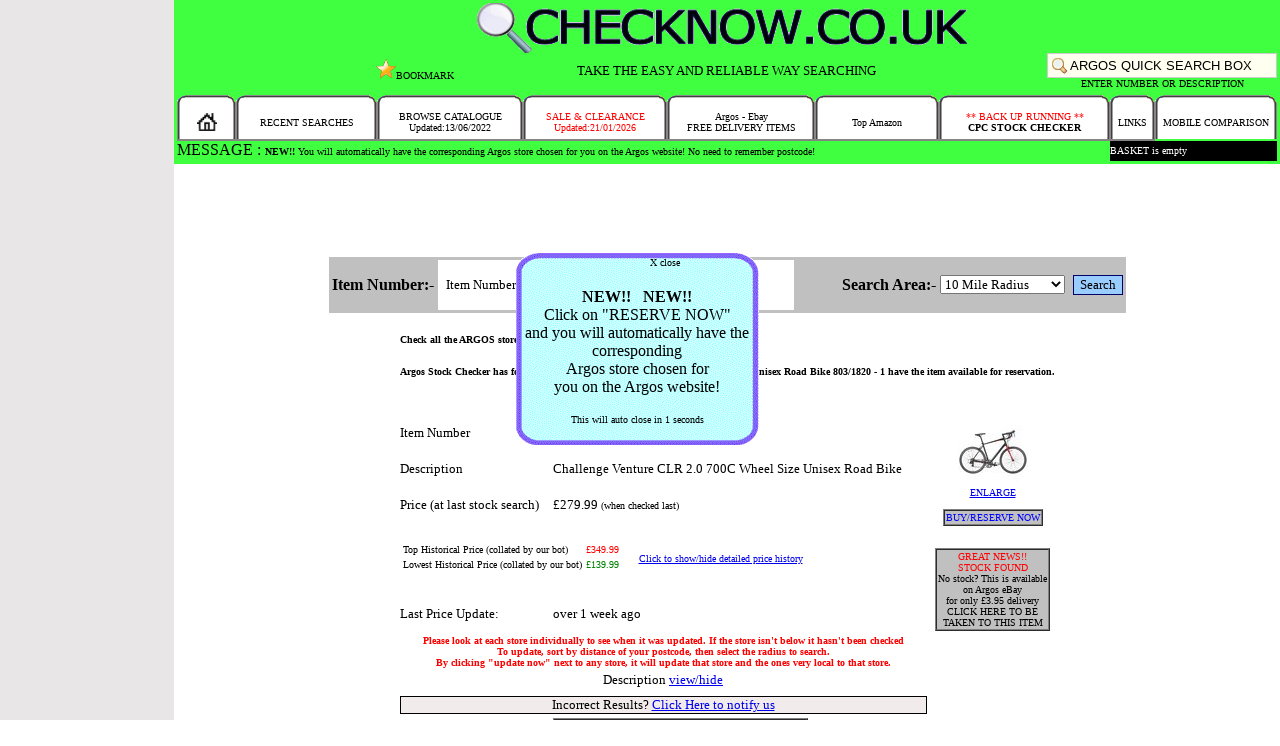

--- FILE ---
content_type: text/html; charset=UTF-8
request_url: https://checknow.co.uk/searchresult.php?showd=show&itemnumber=8031820-Challenge-Venture-CLR-2.0-700C-Wheel-Size-Unisex-Road-Bike
body_size: 7508
content:
<head>

<link rel="canonical" href="https://checknow.co.uk/searchresult.php?itemnumber=8031820"><script>
  (adsbygoogle = window.adsbygoogle || []).push({
    google_ad_client: "ca-pub-6078352183234017",
    enable_page_level_ads: true
  });
</script>
<script>
var messages=new Array();
messages[0]="MESSAGE : <font size='1'><font color='black'><b>NEW!!</b> You will automatically have the corresponding  Argos store chosen for you on the Argos website! No need to remember postcode!";messages[1]="MESSAGE : <font size='1'><font color='black'>SEARCH THE WHOLE COUNTRY IN NO TIME!";messages[2]="MESSAGE : <font size='1'><font color='black'><b>NEW!!</b> You will automatically have the corresponding  Argos store chosen for you on the Argos website! No need to remember postcode!";messages[3]="MESSAGE : <font size='1'><font color='black'>NEW AND UPDATED SEARCH! TRY IT FOR YOURSELF!";messages[4]="MESSAGE : <font size='1'><font color='black'>WE HAVE UPDATED THE SEARCH ENGINE, AND WE ARE THE FASTEST AROUND!";Array.prototype.count = function () {
return this.length;
}
var emptylines="";
var mi="0";
var ti=0;
var ta=1;
var co=0;
var num=15;
var countmes=messages.count();
countmes=countmes-1;
function changes(){
if(mi > countmes){mi="0";}
emptylines="<font style='font-size:0.05em;'>";
while(co < num){emptylines=emptylines+"<br>"; co++; }
var checkl=document.getElementById("mes").innerHTML;
var newl=emptylines+"</font><font style='font-size:1em;'>"+messages[mi];
if(checkl != newl){document.getElementById("mes").innerHTML=newl;}
num--; co=0;
ti=ti+ta;
if(ti >= "30" ){ti=0; mi++; opac1=0; num=15;}

if(mi > countmes){mi="0";}
}


function showmes(araymessages, div) {
document.getElementById("mes").innerHTML=messages[0];
setInterval('changes()' , 100);
}
</script>

<title>Argos nationwide stock check for Challenge Venture CLR 2.0 700C Wheel Size Unisex Road Bike 8031820 803/1820</title>

<script src = "//ajax.googleapis.com/ajax/libs/jquery/2.1.3/jquery.min.js"></script>
<script src = "//ajax.googleapis.com/ajax/libs/jqueryui/1.11.3/jquery-ui.min.js"></script>
		
<script  src="actions.js?190218b"></script>

<script>
$(document).ready(function(){

$("img").each(function(){

$(this).attr("onerror","this.src='no-image.jpg'");

});

});
</script>

<link rel="stylesheet" type="text/css" href="/theme.css?1769025275">

<link rel="shortcut icon" src="favicon.ico">
<meta name="description" content="Search all Argos nationwide stores for Challenge Venture CLR 2.0 700C Wheel Size Unisex Road Bike item number 8031820 or 803/1820 in a few seconds and also see the price history tracker.CHECKNOW.CO.UK Search for any item in any Argos nationwide and Ireland with our Argos stock checker and finder.">
<meta name="keywords" content=" argos stock checker, price checker, price histoy,  stock check, argos item search, Argos, Challenge Venture CLR 2.0 700C Wheel Size Unisex Road Bike, 8031820, 803/1820 , find stock, argos opening times">

</head>
<body topmargin="0" bottommargin="0" leftmargin="0" rightmargin="0">

<link rel="shortcut icon" src="favicon.ico">
<table width="100%" height="100%" border="0" cellpadding="0" cellspacing="0">

<tr><td width="20%" bgcolor="#E8E6E6"> </td><td valign="top" width="40%">

<table width="100%" border="0" cellpadding="3" cellspacing="0" bgcolor="#40FF40"><tr><td align="center" >   <a href="index.php"><img width="500" height="50" src="images/mobmain.gif" border="0"></a>


<br>
<input type="hidden" id="maintime" name="maintime" value="1">
<table width="100%" cellpadding="0" cellspacing="0">
<tr><td align="center" width="33%" valign="middle"><font face="verdana" SIZE="2">&nbsp;





<iframe src="https://www.facebook.com/plugins/like.php?href=http%3A%2F%2Fwww.checknow.co.uk&amp;layout=button_count&amp;show_faces=false&amp;width=100&amp;action=like&amp;font=verdana&amp;colorscheme=light&amp;height=21" scrolling="no" frameborder="0" style="border:none; overflow:hidden; width:100px; height:21px;" allowTransparency="true"></iframe>




<a href="javascript:AddToFavorites('http://www.checknow.co.uk', 'Search stock with CHECKNOW.CO.UK');" style="color:black; text-decoration: none;  "><img height="20" src="images/bookmark.gif" border="0"></img><font size="1" face="verdana" >BOOKMARK</a>

</td>








<td bgcolor="#40FF40" align="center" width="33%" nowrap><font face="verdana" SIZE="2">TAKE THE EASY AND RELIABLE WAY SEARCHING</td>

<td align="right" width="33%" nowrap><font size="1" face="verdana">


<table cellpadding="0" cellspacing="0">
<tr>
<td><input style="height:25px;" class="tb11" name="sea1" id="sea1" type="text" size="27" maxlength="100"  value="ARGOS QUICK SEARCH BOX" onfocus="findPos('sea1'); searchbox.style.display='block';if(this.value == 'ARGOS QUICK SEARCH BOX'){this.value='';};"   onkeyup="getDt('searchbox','sd.php?times=0.22840700 1769025275&p='+this.value);return true;"  onmouseup="getDt('searchbox','sd.php?times=0.22841000 1769025275&p='+this.value);return true;"   onmousedown="gettimen(); getDt('searchbox','sd.php?times=0.22841100 1769025275&p='+this.value);return true;"   onchange="gettimen(); getDt('searchbox','sd.php?times=0.22841100 1769025275&p='+this.value);return true;"   >
<div 
   id="searchbox" 
   style="display:none;
      position:absolute;
      padding:0px;
      text-decoration:none;
	border-bottom:1px solid #CCCCCC;
	border-right:1px solid #CCCCCC;
	border-left:1px solid #CCCCCC;
	border-top:1px dashed #CCCCCC;
background-color:ivory;


      z-index:10;
">
</div>
<script>

document.onclick = function (e) {
	var box = document.getElementById("searchbox");
	var box1 = document.getElementById("sea1");
if(document.getElementById("searchbox2")){	
	var boxa = document.getElementById("searchbox2");
	var box1a = document.getElementById("sea");
}else{}

if (box.style.display == "block") {
	e = e || event;
	var target = e.target || e.srcElement;

	do {
		if ((box == target) ||  (box1 == target)) {
			// Click occured inside the box, do nothing.
			return;
		}

		target = target.parentNode;
	} while (target);
	// Click was outside the box, hide it.
	box.style.display = 'none';
	getDiv('searchbox','sd.php?p=');
	}
	
if(document.getElementById("searchbox2")){	
if (boxa.style.display == "block") {
	e = e || event;
	var target1 = e.target1 || e.srcElement;

	do {
		if ((boxa == target1) ||  (box1a == target1)) {
			// Click occured inside the box, do nothing.
			return
		}

		target1 = target1.parentNode;
	} while (target1);
	// Click was outside the box, hide it.
	boxa.style.display = 'none';
	getDiv('searchbox2','sd.php?p=');
	}
}else{}		
	
	}
</script></td></tr><tr><td ALIGN="CENTER"><font size="1" face="verdana">ENTER NUMBER OR DESCRIPTION</td></tr></table>




</td></tr></table></td>

</tr>


<tr>
<td>
<table cellpadding="0" cellspacing="0" width="1100" ><tr><td>
<table cellpadding="0" cellspacing="0" width="100%"   >

<tr>
<td width="7%" nowrap align="center" bgcolor="white"><table  cellpadding="0" cellspacing="0" width="100%" bgcolor="#40FF40"><tr><td width="1"><img src="images/menulee.gif"></td><td nowrap align="center" background="images/menumide.gif" width="100%"><font face="Verdana" size="1"><br><font face="Verdana" size="1"><a style='text-decoration: none; color: black;'  href="argos-stock-checker.php"><img width="20" src="../images/home.gif" border="0"></img></a></td><td width="1"><img src="images/menurie.gif"></td></tr></table></td>
<td width="15%" nowrap align="center" bgcolor="white"><table  cellpadding="0" cellspacing="0" width="100%" bgcolor="#40FF40"><tr><td width="1"><img src="images/menulee.gif"></td><td nowrap align="center" background="images/menumide.gif" width="100%"><font face="Verdana" size="1"><br><font face="Verdana" size="1"><a style='text-decoration: none; color: black;'  href="recentsearches.php">RECENT SEARCHES</a></td><td width="1"><img src="images/menurie.gif"></td></tr></table></td>
<td width="15%" nowrap align="center" bgcolor="white"><table  cellpadding="0" cellspacing="0" width="100%" bgcolor="#40FF40"><tr><td width="1"><img src="images/menulee.gif"></td><td nowrap align="center" background="images/menumide.gif" width="100%"><font face="Verdana" size="1"><br><font face="Verdana" size="1"><a style='text-decoration: none; color: black;'  href="fullsearch.php">BROWSE CATALOGUE<br>Updated:13/06/2022</b></a></td><td width="1"><img src="images/menurie.gif"></td></tr></table></td>
<td width="15%" nowrap align="center" bgcolor="white"><table  cellpadding="0" cellspacing="0" width="100%" bgcolor="#40FF40"><tr><td width="1"><img src="images/menulee.gif"></td><td nowrap align="center" background="images/menumide.gif" width="100%"><font face="Verdana" size="1"><br><font face="Verdana" size="1"><a style='text-decoration: none; color: red;'  href="reducedsearch.php">SALE & CLEARANCE<br>Updated:21/01/2026</a></td><td width="1"><img src="images/menurie.gif"></td></tr></table></td>
<td width="15%" nowrap align="center" bgcolor="white"><table  cellpadding="0" cellspacing="0" width="100%" bgcolor="#40FF40"><tr><td width="1"><img src="images/menulee.gif"></td><td nowrap align="center" background="images/menumide.gif" width="100%"><font face="Verdana" size="1"><br><font face="Verdana" size="1"><a style='text-decoration: none; color: black;'  href="freedelivery.php">Argos - Ebay<br>FREE DELIVERY ITEMS</a></td><td width="1"><img src="images/menurie.gif"></td></tr></table></td>
<td width="15%" nowrap align="center" bgcolor="white"><table  cellpadding="0" cellspacing="0" width="100%" bgcolor="#40FF40"><tr><td width="1"><img src="images/menulee.gif"></td><td nowrap align="center" background="images/menumide.gif" width="100%"><font face="Verdana" size="1"><br><font face="Verdana" size="1"><a style='text-decoration: none; color: black;'  href="amazon.php" >Top Amazon</a></td><td width="1"><img src="images/menurie.gif"></td></tr></table></td>



<td width="18%" nowrap align="center" bgcolor="white">

<div onmouseover="ShowContentdd('morecheck');" onmouseout="HideContent('morecheck');" style="display:none;position:absolute;z-index:3;      border-style:solid; 
      background-color:white;
      line-height: 5;
      padding:5px;
      text-decoration:none;
      border-color:grey;
 " id="morecheck" name="morecheck"><font size="1"><p align="right"><a onclick="HideContent('morecheck')"; onmouseover="HideContent('morecheck')";>close x</a><table><tr><td colspan="2" align="center">PLEASE SELECT<BR></td></tr>
 <tr><td nowrap><font size="2"><a href="https://www.checknow.co.uk">ARGOS STOCK CHECKER</a></td><td align="center"><a href="https://www.checknow.co.uk"><img border="0" height="50" src="images/argos.gif"></a></td></tr>
 <tr> <td nowrap><font size="2"><a href="../cpc/">CPC DIRECT PRICE BEATER</a></td><td align="center"><a href="../cpc/"><img border="0" height="50" src="cpclogo.jpg"></a></td></tr>
 <!--<tr> <td nowrap><font size="2"><a href="../viking/">VIKING DIRECT PRICE BEATER</a></td><td align="center"><a href="../viking/"><img border="0" height="50" src="viking.png"></a></td></tr> -->
 </table></div>

<table  cellpadding="0" cellspacing="0" width="100%" bgcolor="#40FF40"><tr><td width="1"><img src="images/menulee.gif"></td><td nowrap align="center" background="images/menumide.gif" width="100%"><font face="Verdana" size="1"><br><font face="Verdana" size="1"><a style='text-decoration: none; color: black;'  href="morestockcheckers.php" onmouseover="ShowContentdd('morecheck');" ><font color="red">** BACK UP RUNNING **<br><b><font color="black">CPC STOCK CHECKER</a></td><td width="1"><img src="images/menurie.gif"></td></tr></table></td>
<td width="18%" nowrap align="center" bgcolor="white"><table  cellpadding="0" cellspacing="0" width="100%" bgcolor="#40FF40"><tr><td width="1"><img src="images/menulee.gif"></td><td nowrap align="center" background="images/menumide.gif" width="100%"><font face="Verdana" size="1"><br><font face="Verdana" size="1"><a style='text-decoration: none; color: black;'  href="links.php">LINKS</a></td><td width="1"><img src="images/menurie.gif"></td></tr></table></td>
<td width="18%" nowrap align="center" bgcolor="white"><table  cellpadding="0" cellspacing="0" width="100%" bgcolor="#40FF40"><tr><td width="1"><img src="images/menulee.gif"></td><td nowrap align="center" background="images/menumide.gif" width="100%"><font face="Verdana" size="1"><br><font face="Verdana" size="1"><a style='text-decoration: none; color: black;'  href="http://www.mobilebeaters.com" target="_blank">MOBILE COMPARISON</a></td><td width="1"><img src="images/menurie.gif"></td></tr></table></td>
</tr>
<tr>
<tr>
<td   background="../images/menulin.gif"  height="2"></td>
<td   background="../images/menulin.gif"  height="2"></td>
<td   background="../images/menulin.gif"  height="2"></td>
<td   background="../images/menulin.gif"  height="2"></td>
<td   background="../images/menulin.gif"  height="2"></td>
<td   background="../images/menulin.gif"  height="2"></td>
<td   background="../images/menulin.gif"  height="2"></td>
<td   background="../images/menulin.gif"  height="2"></td>
</tr>


<tr><td colspan="7" >
 <div id="mes" name="mes" style="height:20px; overflow:hidden;"  >1</div>
<script type="text/javascript">showmes('messages', 'mes');</script>
</td><td colspan="3" bgcolor="black"><font size="1" color="white"><a href="javascript:ShowContent('popup', '0', '0');" onmouseover="ShowContent('popup', '0', '0'); getDiv('popup', 'mes.php?mes=basket');return true;  "   style="text-decoration: none; color: white;"><div name="basket" id="basket">BASKET is empty </div></a></td></tr>
</table>
</td></tr></table><a name="u"></a>

</td></tr></table>

<table width="100%"  valign="middle" align="center">


<style>
#slidein
{
 position: fixed; /* or absolute */
  top: 35%;
  left: 40%;
display:none;
margin: auto;
 
}

.linkclick
{
  top: 50%;
  left: 50%;
  width:250px;
  height:193px;
  background-image: url("frame.gif");
text-align: center;
vertical-align: middle;
}

.postcode {
	width: 100px;
	//background: white url('images/bg.jpg') no-repeat;
	color : black;
	height:50px;
	border:0px white;
	 border-color: white;
	padding:4px 8px;
	margin-bottom:0px;
}
.itemnumber {
	width: 100px;
	//background: white url('images/bg.jpg') no-repeat;
	color : black;
	height:50px;
	border:0px white;
	 border-color: white;
	padding:4px 8px;
	margin-bottom:0px;
}
.button {
    border: 1px solid #006;
    background: #9cf;
	font-famaily: verdana;
}
</style>
<div class="slidein" name="slidein" id="slidein">


<div class="linkclick">&nbsp;&nbsp;&nbsp;&nbsp;&nbsp;&nbsp;&nbsp;&nbsp;&nbsp;&nbsp;&nbsp;&nbsp;&nbsp;&nbsp;<font size="1">X close<font size="3"><br><br><b>NEW!! &nbsp;&nbsp;NEW!!</b><BR>Click on "RESERVE NOW"<br>and you will automatically have the corresponding <br>Argos store chosen for<br>you on the Argos website!<br><br><font size="1">This will auto close in <span id="timer">4 seconds</span>
</div>

</div>

<script type="text/javascript">


	function getLocation() { 
$('.slidein').show();
document.getElementById("slidein").innerHTML='<div class="linkclick">&nbsp;&nbsp;&nbsp;&nbsp;&nbsp;&nbsp;&nbsp;&nbsp;&nbsp;&nbsp;&nbsp;&nbsp;&nbsp;&nbsp;<font size="1">X close<font size="3"><br><br>Finding your location<br><br>Please hold.</div>';
if (navigator.geolocation) {
  navigator.geolocation.getCurrentPosition(showPosition, error, {enableHighAccuracy: true, timeout: 20000});
} else {
  error('not supported');
}


function error(msg) {
method =  "post";

        var form = document.createElement("form");

        //Move the submit function to another variable
        //so that it doesn't get overwritten.
        form._submit_function_ = form.submit;

        form.setAttribute("method", method);
        form.setAttribute("action", "https://checknow.co.uk/searchresult.php?showd=show&itemnumber=8031820-Challenge-Venture-CLR-2.0-700C-Wheel-Size-Unisex-Road-Bike");
  
		   var hiddenField = document.createElement("input");
            hiddenField.setAttribute("type", "hidden");
            hiddenField.setAttribute("name", "failedgeo");
            hiddenField.setAttribute("value", "1");
           form.appendChild(hiddenField);
   

        document.body.appendChild(form);
        form._submit_function_(); //Call the renamed function.

}

}



function showPosition(position) {
   var lon= position.coords.longitude;
   var lat= position.coords.latitude; 
   $.get("findpc.php?dolon="+lat+"&dolat="+lon, function(data, status){
	   if(data=="2")
	   {alert ('Sorry, you must be in the UK for auto locate to work'+lon+lat);}
   else if(data=="1"){  method =  "post";

        var form = document.createElement("form");

        //Move the submit function to another variable
        //so that it doesn't get overwritten.
        form._submit_function_ = form.submit;

        form.setAttribute("method", method);
        form.setAttribute("action", "searchresult.php?itemnumber=8031820");
		   
		   		   var hiddenField = document.createElement("input");
            hiddenField.setAttribute("type", "hidden");
            hiddenField.setAttribute("name", "Search");
            hiddenField.setAttribute("value", "Search");
           form.appendChild(hiddenField);
		   
		   var hiddenField = document.createElement("input");
            hiddenField.setAttribute("type", "hidden");
            hiddenField.setAttribute("name", "lat");
            hiddenField.setAttribute("value", lat);
           form.appendChild(hiddenField);

		   		   var hiddenField = document.createElement("input");
            hiddenField.setAttribute("type", "hidden");
            hiddenField.setAttribute("name", "lon");
            hiddenField.setAttribute("value", lon);
           form.appendChild(hiddenField);

		   

        document.body.appendChild(form);
        form._submit_function_(); //Call the renamed function.
    }
	else{}

   });
}



$(document).ready(function() {

  $("#slidein").click(function(){
        $("#slidein").hide();
    });

 /* $("#slidein").show("slide", { direction: "left" }, 3000);*/

 $("#slidein").fadeIn(1000);

	
    setTimeout(function() {
        $(".slidein").fadeOut(1000);
    },3500);
	
	
	
var count=4;
var counter=setInterval(timer, 1000); //1000 will  run it every 1 second	
	function timer()
{
  count=count-1;
  if (count <= 0)
  {
     clearInterval(counter);
     return;
  }

 document.getElementById("timer").innerHTML=count + " seconds"; // watch for spelling
}
	
	
});



</script>



<tr><td valign="middle" align="center">





<script async src="//pagead2.googlesyndication.com/pagead/js/adsbygoogle.js"></script>
<!-- basic -->
<ins class="adsbygoogle"
     style="display:inline-block;width:728px;height:90px"
     data-ad-client="ca-pub-6078352183234017"
     data-ad-slot="4077120085"></ins>
<script>
(adsbygoogle = window.adsbygoogle || []).push({});
</script>


<br>



<table  bgcolor="#C0C0C0">
<form action="searching.php" method="post" name="searchitem" onsubmit="return validateForm()">
<tr><td><font size="3" face="verdana"><b>Item Number:- </td><td><input type="text" name="itemnumber" id="itemnumber" class="itemnumber" maxlength="8" value="Item Number" onfocus="reset1('itemnumber', 'Item Number', '');" onblur="reset1('itemnumber', '', 'Item Number');" ></td>
<td width="40"></td>



<td><font size="3" face="verdana"><b>Postcode:-</td><td><a href="javascript:getLocation();"><img height="30" src="images/location.png"></img></a></td><td><input  class="postcode" name="postcode" type="text"  name="postcode" id="postcode1" value="Postcode" onfocus="reset1('postcode1', 'Postcode', '');" onblur="reset1('postcode1', '', 'Postcode');"><font size="1" face="verdana"></td>
<td width="40"></td>
<td><font size="3" face="verdana"><b>Search Area:- </td><td><select name="searchtype"><option value="local">Local 5 Stores</option> <option value="3mile">3 Mile Radius</option> <option value="10mile" selected>10 Mile Radius</option> <option value="25mile">25 Mile Radius</option> <option value="50mile">50 Mile Radius</option><option value="100mile">75 Mile Radius</option> <option value="nation">All National Stores</option> <!---  ---> </select></td>
<td></td><td><input class="button" type="submit" value="Search" name="Search"></td></tr>
</form> 
</table>

<br>

<table>
<tr>
<td colspan="3">
<h1><font size="1">Check all the ARGOS stores in one click, and get and find the stock levels fast!</h1>
<h2><font size="1">Argos Stock Checker has found for Challenge Venture CLR 2.0 700C Wheel Size Unisex Road Bike  803/1820 - 1 have the item available for reservation.</h2>
</td></tr>
<tr><td align="center" colspan="2"><div id="ad8031820" name="ad8031820" style="display:block;"><a href="#" onclick="javascript: var acook=ReadCookie('basket','8031820', 'Challenge Ventu...', 'add'); Set_Cookie('basket', acook, '30', '', '', ''); alert(aler);HideContent('popup');" style="color:black;">ADD TO BASKET <img src="images/basket.gif" border="0" height="15"></img></a></div><div id="hi8031820" name="hi8031820" style="display:none;"><a href="#" onclick="javascript: var acook=ReadCookie('basket','8031820', 'Challenge Ventu...', 'remove'); Set_Cookie('basket', acook, '30', '', '', ''); alert(aler);HideContent('popup');" style="color:black;">REMOVE FROM BASKET <img src="images/nobasket.gif" border="0" height="15"></img></a></div></td></tr><tr><td nowrap><font  size="2">Item Number</td><td nowrap><font  size="2">8031820 </td>
<td rowspan="6" valign="middle" align="center">
<a href="javascript:ShowContent('popup', '-370', '-100');" onmouseover="ShowContent('popup', '-370', '-100'); getDiv('popup', 'mes.php?mes=img&searchid=http://media.4rgos.it/s/Argos/8031820_R_SET?');return true;  " onmouseout="HideContent('popup'); return true;" >
<img height="70" src="http://media.4rgos.it/s/Argos/8031820_R_SET??&w=70&h=70" border="0" alt="Challenge Venture CLR 2.0 700C Wheel Size Unisex Road Bike"></img><br><font size="1" >ENLARGE</a>
<br><br><table border="1" cellpadding="1" cellspacing="0" bgcolor="#C0C0C0"><tr><td nowrap><a href="gd.php?searchid=8031820"  style="color:blue; text-decoration:none;" ><font size="1" >BUY/RESERVE NOW</a></td></tr></table>
<br><br><table border="1" cellpadding="1" cellspacing="0" bgcolor="#C0C0C0"><tr><td nowrap align="center"><a href="gd.php?l=ebay&searchid=8031820"  style="color:blue; text-decoration:none;" ><font size="1" > <font color="red">GREAT NEWS!!<br>STOCK FOUND<br><font color="black">No stock? This is available<br>on  Argos eBay <br> for only &pound;3.95 delivery<br>CLICK HERE TO BE<br>TAKEN TO THIS ITEM</a></td></tr></table>
</td>
</tr>
<tr><td nowrap><font  size="2">Description</td><td nowrap><font  size="2">Challenge Venture CLR 2.0 700C Wheel Size Unisex Road Bike</td></tr>

<tr><td nowrap><font  size="2">Price (at last stock search)</td><td nowrap><font  size="2">&pound;279.99 <font size="1">(when checked last)</td></tr>




<tr><td colspan="2">
<table>
<tr><td nowrap><font  size="1">Top Historical Price (collated by our bot)</td><td nowrap><font  size="1"  color="red">&pound;349.99 </td><td rowspan="2">&nbsp;&nbsp;&nbsp; <font  size="1"><a href="javascript:ReverseContentDisplay1('pricehis');" >Click to show/hide detailed price history</a></td></tr>
<tr><td nowrap><font  size="1">Lowest Historical Price (collated by our bot)</td><td nowrap><font  size="1"  color="green">&pound;139.99 </td></tr>	
</table>
</td></tr>

<tr><td colspan="2">
<div name="pricehis" id="pricehis" style="display:none;">
<table align="center"  style="border:1px solid black;background-color:#F1EBEB;"><tr><td colapn="2"><font size="1"><b>All price changes within our database</td></tr><tr><td><font size="1">05/02/2021</td><td><font size="1">&pound;278.99</td><td><img height="25px" src="images/down.gif"></img></td></tr><tr><td><font size="1">08/01/2020</td><td><font size="1">&pound;279.99</td><td><img height="25px" src="images/up.gif"></img></td></tr><tr><td><font size="1">31/12/2019</td><td><font size="1">&pound;139.99</td><td><img height="25px" src="images/down.gif"></img></td></tr><tr><td><font size="1">06/06/2019</td><td><font size="1">&pound;279.99</td><td><img height="25px" src="images/up.gif"></img></td></tr><tr><td><font size="1">23/05/2019</td><td><font size="1">&pound;229.99</td><td><img height="25px" src="images/down.gif"></img></td></tr><tr><td><font size="1">07/05/2019</td><td><font size="1">&pound;279.99</td><td><img height="25px" src="images/up.gif"></img></td></tr><tr><td><font size="1">05/05/2019</td><td><font size="1">&pound;186.66</td><td><img height="25px" src="images/down.gif"></img></td></tr><tr><td><font size="1">26/01/2019</td><td><font size="1">&pound;279.99</td><td><img height="25px" src="images/up.gif"></img></td></tr><tr><td><font size="1">01/08/2018</td><td><font size="1">&pound;249.99</td><td><img height="25px" src="images/down.gif"></img></td></tr><tr><td><font size="1">07/07/2018</td><td><font size="1">&pound;349.99</td><td></td></tr></table></div>
</td>
</tr>

<tr><td nowrap><font  size="2">Last Price Update:</td><td nowrap><font  size="2">over 1 week ago  </td></tr>
<tr><td nowrap colspan="2" align="center"><font  size="1" color="red"><b>Please look at each store individually to see when it was updated. If the store isn't below it hasn't been checked<br>To update, sort by distance of your postcode, then select the radius to search.<br>By clicking "update now" next to any  store, it will update that store and the ones very local to that store.</td></tr>

<tr><td colspan="2" align="center"><font  size="2">Description <a href="javascript:ReverseContentDisplay1('description');">view/hide</a></td></tr>
<tr><td colspan="2" ><font  size="1"><div name="description" id="description" style="display:none;background-color:#CCFFFF;">Made for taking on the open road, this Challenge Venture road bike has been designed in conjunction with bike experts at Cycling Plus and Bikeradar.  It gives you a lightweight aluminium frame, which is easy to manoeuvre, making uphill climbs a lot easier.  The bike has 14 SPD Shimano gears, which allow you to choose your power, alloy calliper brakes and hubs for easy and safe stopping, and quick release wheels.  Whether you&apos;re cycling for fitness, commuting to work, or just out on a leisure ride this bike can help you do it all.  Key featuresUnisex road bikes.  14 Shimano gear(s).  Shimano shifters.  Front calliper and rear calliper brakes.  Rigid suspension.  Road and trail specific Kenda tyres.  Alloy rims.  15mm wheel nut size.  Alloy frame.  Steel forks.  Reflectors included.  Adjustable seat.  Adjustable handlebars.  Minimal assembly.  Size and weightPackage dimensions: H132, W19, D76cm.  Assembled dimensions: H104, W45. 5, D168. 5cm.  66. 3 inch full bike length.  Suitable for riders with 31 to 39 inch inside leg measurements.  20. 07 inch frame size.  27. 5 inch wheel size.  Weight fully assembled 12. 4kg.  Package weight 3kg.  Maximum rider weight 100kg.  General informationManufacturer&apos;s 1 year guarantee;.  ReviewsRating 4. 333333333333333 out of 54. 3| Recommended by 83% of customers<br><br></div></td></tr>
<tr><td colspan="2" align="center"><div name="contact" id="contact" style="border:1px solid black;background-color:#F1EBEB;"><font  size="2">Incorrect Results? <a href="info.php?select=contact&id=8031820">Click Here to notify us</a></div></td></tr>
<tr><td nowrap><font  size="2">Available ONLINE!</td><td nowrap><table border="1" cellpadding="1" cellspacing="0" bgcolor="#C0C0C0"><tr><td nowrap><font  size="2"><a href="gd.php?searchid=8031820" onclick="ga('send', 'event', 'button', 'click', 'nav buttons', 4);" style="color:blue; text-decoration:none;" >BUY NOW - ORDER FOR HOME DELIVERY</a></td></tr></table></td></tr>

</table>
</td></tr>

</table>


--- FILE ---
content_type: text/html; charset=utf-8
request_url: https://www.google.com/recaptcha/api2/aframe
body_size: 267
content:
<!DOCTYPE HTML><html><head><meta http-equiv="content-type" content="text/html; charset=UTF-8"></head><body><script nonce="f7wKZiYbmKxBjWU134o_HQ">/** Anti-fraud and anti-abuse applications only. See google.com/recaptcha */ try{var clients={'sodar':'https://pagead2.googlesyndication.com/pagead/sodar?'};window.addEventListener("message",function(a){try{if(a.source===window.parent){var b=JSON.parse(a.data);var c=clients[b['id']];if(c){var d=document.createElement('img');d.src=c+b['params']+'&rc='+(localStorage.getItem("rc::a")?sessionStorage.getItem("rc::b"):"");window.document.body.appendChild(d);sessionStorage.setItem("rc::e",parseInt(sessionStorage.getItem("rc::e")||0)+1);localStorage.setItem("rc::h",'1769025276909');}}}catch(b){}});window.parent.postMessage("_grecaptcha_ready", "*");}catch(b){}</script></body></html>